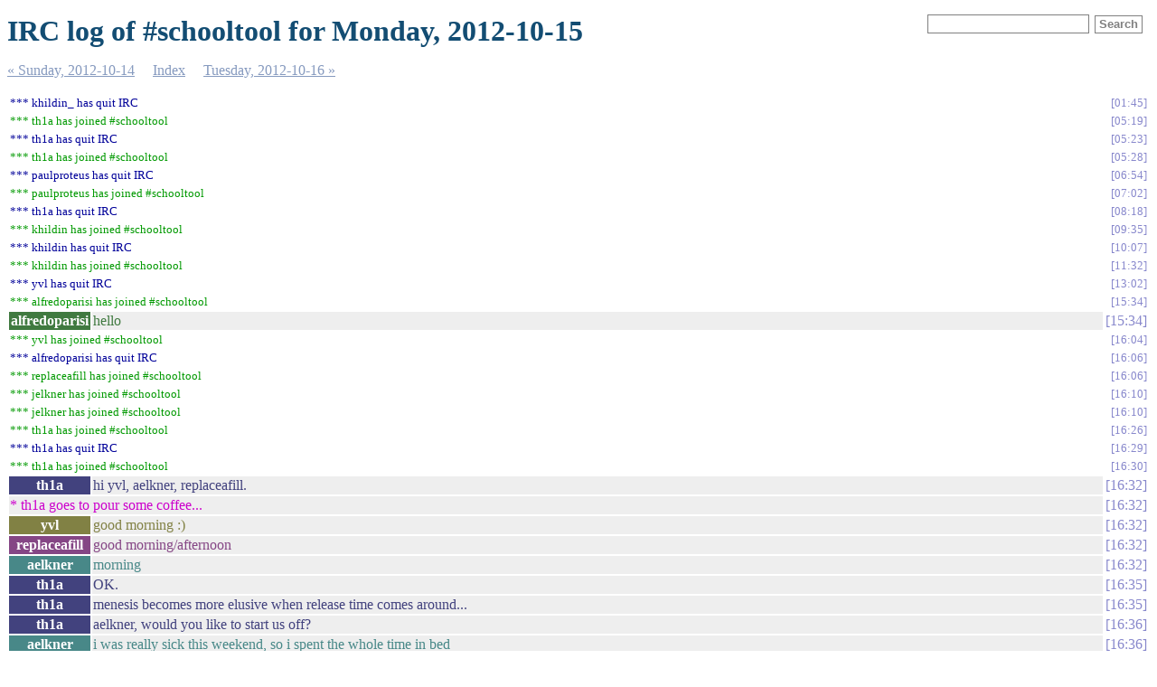

--- FILE ---
content_type: text/html
request_url: https://schooltool.pov.lt/irclogs/%23schooltool.2012-10-15.log.html
body_size: 8932
content:
<!DOCTYPE html PUBLIC "-//W3C//DTD XHTML 1.0 Strict//EN"
          "http://www.w3.org/TR/xhtml1/DTD/xhtml1-strict.dtd">
<html>
<head>
  <meta http-equiv="Content-Type" content="text/html; charset=UTF-8" />
  <meta name="viewport" content="width=device-width, initial-scale=1" />
  <title>IRC log of #schooltool for Monday, 2012-10-15</title>
  <link rel="stylesheet" href="irclog.css" />
  <meta name="generator" content="irclog2html.py 4.0.0 by Marius Gedminas" />
  <meta name="version" content="4.0.0 - 2024-10-17" />
</head>
<body>
<h1>IRC log of #schooltool for Monday, 2012-10-15</h1>

<div class="searchbox">
<form action="search" method="get">
<input type="text" name="q" id="searchtext" />
<input type="submit" value="Search" id="searchbutton" />
</form>
</div>

<div class="navigation"> <a href="%23schooltool.2012-10-14.log.html">&#171; Sunday, 2012-10-14</a> <a href="index.html">Index</a> <a href="%23schooltool.2012-10-16.log.html">Tuesday, 2012-10-16 &#187;</a> </div>
<table class="irclog">
<tr id="t2012-10-15T01:45:08"><td class="part" colspan="2">*** khildin_ has quit IRC</td><td><a href="#schooltool.2012-10-15.log.html#t2012-10-15T01:45:08" class="time">01:45</a></td></tr>
<tr id="t2012-10-15T05:19:18"><td class="join" colspan="2">*** th1a has joined #schooltool</td><td><a href="#schooltool.2012-10-15.log.html#t2012-10-15T05:19:18" class="time">05:19</a></td></tr>
<tr id="t2012-10-15T05:23:33"><td class="part" colspan="2">*** th1a has quit IRC</td><td><a href="#schooltool.2012-10-15.log.html#t2012-10-15T05:23:33" class="time">05:23</a></td></tr>
<tr id="t2012-10-15T05:28:03"><td class="join" colspan="2">*** th1a has joined #schooltool</td><td><a href="#schooltool.2012-10-15.log.html#t2012-10-15T05:28:03" class="time">05:28</a></td></tr>
<tr id="t2012-10-15T06:54:24"><td class="part" colspan="2">*** paulproteus has quit IRC</td><td><a href="#schooltool.2012-10-15.log.html#t2012-10-15T06:54:24" class="time">06:54</a></td></tr>
<tr id="t2012-10-15T07:02:20"><td class="join" colspan="2">*** paulproteus has joined #schooltool</td><td><a href="#schooltool.2012-10-15.log.html#t2012-10-15T07:02:20" class="time">07:02</a></td></tr>
<tr id="t2012-10-15T08:18:34"><td class="part" colspan="2">*** th1a has quit IRC</td><td><a href="#schooltool.2012-10-15.log.html#t2012-10-15T08:18:34" class="time">08:18</a></td></tr>
<tr id="t2012-10-15T09:35:20"><td class="join" colspan="2">*** khildin has joined #schooltool</td><td><a href="#schooltool.2012-10-15.log.html#t2012-10-15T09:35:20" class="time">09:35</a></td></tr>
<tr id="t2012-10-15T10:07:34"><td class="part" colspan="2">*** khildin has quit IRC</td><td><a href="#schooltool.2012-10-15.log.html#t2012-10-15T10:07:34" class="time">10:07</a></td></tr>
<tr id="t2012-10-15T11:32:29"><td class="join" colspan="2">*** khildin has joined #schooltool</td><td><a href="#schooltool.2012-10-15.log.html#t2012-10-15T11:32:29" class="time">11:32</a></td></tr>
<tr id="t2012-10-15T13:02:17"><td class="part" colspan="2">*** yvl has quit IRC</td><td><a href="#schooltool.2012-10-15.log.html#t2012-10-15T13:02:17" class="time">13:02</a></td></tr>
<tr id="t2012-10-15T15:34:34"><td class="join" colspan="2">*** alfredoparisi has joined #schooltool</td><td><a href="#schooltool.2012-10-15.log.html#t2012-10-15T15:34:34" class="time">15:34</a></td></tr>
<tr id="t2012-10-15T15:34:56"><th class="nick" style="background: #407a40">alfredoparisi</th><td class="text" style="color: #407a40">hello</td><td class="time"><a href="#schooltool.2012-10-15.log.html#t2012-10-15T15:34:56" class="time">15:34</a></td></tr>
<tr id="t2012-10-15T16:04:44"><td class="join" colspan="2">*** yvl has joined #schooltool</td><td><a href="#schooltool.2012-10-15.log.html#t2012-10-15T16:04:44" class="time">16:04</a></td></tr>
<tr id="t2012-10-15T16:06:00"><td class="part" colspan="2">*** alfredoparisi has quit IRC</td><td><a href="#schooltool.2012-10-15.log.html#t2012-10-15T16:06:00" class="time">16:06</a></td></tr>
<tr id="t2012-10-15T16:06:16"><td class="join" colspan="2">*** replaceafill has joined #schooltool</td><td><a href="#schooltool.2012-10-15.log.html#t2012-10-15T16:06:16" class="time">16:06</a></td></tr>
<tr id="t2012-10-15T16:10:54"><td class="join" colspan="2">*** jelkner has joined #schooltool</td><td><a href="#schooltool.2012-10-15.log.html#t2012-10-15T16:10:54" class="time">16:10</a></td></tr>
<tr id="t2012-10-15T16:10:54-2"><td class="join" colspan="2">*** jelkner has joined #schooltool</td><td><a href="#schooltool.2012-10-15.log.html#t2012-10-15T16:10:54-2" class="time">16:10</a></td></tr>
<tr id="t2012-10-15T16:26:39"><td class="join" colspan="2">*** th1a has joined #schooltool</td><td><a href="#schooltool.2012-10-15.log.html#t2012-10-15T16:26:39" class="time">16:26</a></td></tr>
<tr id="t2012-10-15T16:29:01"><td class="part" colspan="2">*** th1a has quit IRC</td><td><a href="#schooltool.2012-10-15.log.html#t2012-10-15T16:29:01" class="time">16:29</a></td></tr>
<tr id="t2012-10-15T16:30:13"><td class="join" colspan="2">*** th1a has joined #schooltool</td><td><a href="#schooltool.2012-10-15.log.html#t2012-10-15T16:30:13" class="time">16:30</a></td></tr>
<tr id="t2012-10-15T16:32:03"><th class="nick" style="background: #42427e">th1a</th><td class="text" style="color: #42427e">hi yvl, aelkner, replaceafill.</td><td class="time"><a href="#schooltool.2012-10-15.log.html#t2012-10-15T16:32:03" class="time">16:32</a></td></tr>
<tr id="t2012-10-15T16:32:10"><td class="action" colspan="2">* th1a goes to pour some coffee...</td><td><a href="#schooltool.2012-10-15.log.html#t2012-10-15T16:32:10" class="time">16:32</a></td></tr>
<tr id="t2012-10-15T16:32:16"><th class="nick" style="background: #818144">yvl</th><td class="text" style="color: #818144">good morning :)</td><td class="time"><a href="#schooltool.2012-10-15.log.html#t2012-10-15T16:32:16" class="time">16:32</a></td></tr>
<tr id="t2012-10-15T16:32:18"><th class="nick" style="background: #854685">replaceafill</th><td class="text" style="color: #854685">good morning/afternoon</td><td class="time"><a href="#schooltool.2012-10-15.log.html#t2012-10-15T16:32:18" class="time">16:32</a></td></tr>
<tr id="t2012-10-15T16:32:19"><th class="nick" style="background: #488888">aelkner</th><td class="text" style="color: #488888">morning</td><td class="time"><a href="#schooltool.2012-10-15.log.html#t2012-10-15T16:32:19" class="time">16:32</a></td></tr>
<tr id="t2012-10-15T16:35:29"><th class="nick" style="background: #42427e">th1a</th><td class="text" style="color: #42427e">OK.</td><td class="time"><a href="#schooltool.2012-10-15.log.html#t2012-10-15T16:35:29" class="time">16:35</a></td></tr>
<tr id="t2012-10-15T16:35:52"><th class="nick" style="background: #42427e">th1a</th><td class="text" style="color: #42427e">menesis becomes more elusive when release time comes around...</td><td class="time"><a href="#schooltool.2012-10-15.log.html#t2012-10-15T16:35:52" class="time">16:35</a></td></tr>
<tr id="t2012-10-15T16:36:06"><th class="nick" style="background: #42427e">th1a</th><td class="text" style="color: #42427e">aelkner, would you like to start us off?</td><td class="time"><a href="#schooltool.2012-10-15.log.html#t2012-10-15T16:36:06" class="time">16:36</a></td></tr>
<tr id="t2012-10-15T16:36:42"><th class="nick" style="background: #488888">aelkner</th><td class="text" style="color: #488888">i was really sick this weekend, so i spent the whole time in bed</td><td class="time"><a href="#schooltool.2012-10-15.log.html#t2012-10-15T16:36:42" class="time">16:36</a></td></tr>
<tr id="t2012-10-15T16:37:05"><th class="nick" style="background: #488888">aelkner</th><td class="text" style="color: #488888">so i didn't get started yet on the new Search view</td><td class="time"><a href="#schooltool.2012-10-15.log.html#t2012-10-15T16:37:05" class="time">16:37</a></td></tr>
<tr id="t2012-10-15T16:37:23"><th class="nick" style="background: #42427e">th1a</th><td class="text" style="color: #42427e">OK.</td><td class="time"><a href="#schooltool.2012-10-15.log.html#t2012-10-15T16:37:23" class="time">16:37</a></td></tr>
<tr id="t2012-10-15T16:37:31"><th class="nick" style="background: #488888">aelkner</th><td class="text" style="color: #488888">also, i wanted to respond to the notes from Glenda and Lee, but i wasn't sure about what to say there</td><td class="time"><a href="#schooltool.2012-10-15.log.html#t2012-10-15T16:37:31" class="time">16:37</a></td></tr>
<tr id="t2012-10-15T16:37:37"><th class="nick" style="background: #488888">aelkner</th><td class="text" style="color: #488888">we should discuss that now</td><td class="time"><a href="#schooltool.2012-10-15.log.html#t2012-10-15T16:37:37" class="time">16:37</a></td></tr>
<tr id="t2012-10-15T16:38:01"><th class="nick" style="background: #488888">aelkner</th><td class="text" style="color: #488888">i think we are in a sticky situation with their data now that makes me nervous</td><td class="time"><a href="#schooltool.2012-10-15.log.html#t2012-10-15T16:38:01" class="time">16:38</a></td></tr>
<tr id="t2012-10-15T16:38:22"><th class="nick" style="background: #42427e">th1a</th><td class="text" style="color: #42427e">I think this will require an ugly ongoing hack.</td><td class="time"><a href="#schooltool.2012-10-15.log.html#t2012-10-15T16:38:22" class="time">16:38</a></td></tr>
<tr id="t2012-10-15T16:38:40"><th class="nick" style="background: #42427e">th1a</th><td class="text" style="color: #42427e">Where our script maintains it own dictionary of labels.</td><td class="time"><a href="#schooltool.2012-10-15.log.html#t2012-10-15T16:38:40" class="time">16:38</a></td></tr>
<tr id="t2012-10-15T16:38:41"><th class="nick" style="background: #488888">aelkner</th><td class="text" style="color: #488888">if they run getverso.py now that it sorts the skills the same as in their api</td><td class="time"><a href="#schooltool.2012-10-15.log.html#t2012-10-15T16:38:41" class="time">16:38</a></td></tr>
<tr id="t2012-10-15T16:38:56"><th class="nick" style="background: #488888">aelkner</th><td class="text" style="color: #488888">yes, i think you're on the right track</td><td class="time"><a href="#schooltool.2012-10-15.log.html#t2012-10-15T16:38:56" class="time">16:38</a></td></tr>
<tr id="t2012-10-15T16:39:23"><th class="nick" style="background: #488888">aelkner</th><td class="text" style="color: #488888">we need the script to require the current version of the xls file</td><td class="time"><a href="#schooltool.2012-10-15.log.html#t2012-10-15T16:39:23" class="time">16:39</a></td></tr>
<tr id="t2012-10-15T16:39:34"><th class="nick" style="background: #488888">aelkner</th><td class="text" style="color: #488888">and then take the whole new set of data form the server</td><td class="time"><a href="#schooltool.2012-10-15.log.html#t2012-10-15T16:39:34" class="time">16:39</a></td></tr>
<tr id="t2012-10-15T16:40:12"><th class="nick" style="background: #488888">aelkner</th><td class="text" style="color: #488888">and basically create a new version of the xls file as output</td><td class="time"><a href="#schooltool.2012-10-15.log.html#t2012-10-15T16:40:12" class="time">16:40</a></td></tr>
<tr id="t2012-10-15T16:40:55"><th class="nick" style="background: #488888">aelkner</th><td class="text" style="color: #488888">the script needs to use the old version of the xls file to line up</td><td class="time"><a href="#schooltool.2012-10-15.log.html#t2012-10-15T16:40:55" class="time">16:40</a></td></tr>
<tr id="t2012-10-15T16:41:03"><th class="nick" style="background: #42427e">th1a</th><td class="text" style="color: #42427e">Yeah... I guess we have to do what you said originally and take the old XLS as import.</td><td class="time"><a href="#schooltool.2012-10-15.log.html#t2012-10-15T16:41:03" class="time">16:41</a></td></tr>
<tr id="t2012-10-15T16:41:39"><th class="nick" style="background: #488888">aelkner</th><td class="text" style="color: #488888">you mean input, not import, right? :)</td><td class="time"><a href="#schooltool.2012-10-15.log.html#t2012-10-15T16:41:39" class="time">16:41</a></td></tr>
<tr id="t2012-10-15T16:42:47"><th class="nick" style="background: #42427e">th1a</th><td class="text" style="color: #42427e">Yes.</td><td class="time"><a href="#schooltool.2012-10-15.log.html#t2012-10-15T16:42:47" class="time">16:42</a></td></tr>
<tr id="t2012-10-15T16:43:19"><th class="nick" style="background: #488888">aelkner</th><td class="text" style="color: #488888">yes, i think instead of having the special patch method i have there</td><td class="time"><a href="#schooltool.2012-10-15.log.html#t2012-10-15T16:43:19" class="time">16:43</a></td></tr>
<tr id="t2012-10-15T16:43:51"><th class="nick" style="background: #488888">aelkner</th><td class="text" style="color: #488888">it needs to always require verso_skills.xls to exist and just create new_version_skills.xls with the updated data</td><td class="time"><a href="#schooltool.2012-10-15.log.html#t2012-10-15T16:43:51" class="time">16:43</a></td></tr>
<tr id="t2012-10-15T16:44:53"><th class="nick" style="background: #42427e">th1a</th><td class="text" style="color: #42427e">OK, so put that in your queue.</td><td class="time"><a href="#schooltool.2012-10-15.log.html#t2012-10-15T16:44:53" class="time">16:44</a></td></tr>
<tr id="t2012-10-15T16:45:10"><th class="nick" style="background: #488888">aelkner</th><td class="text" style="color: #488888">i could work on that today, could you respond to the email thread with our plan</td><td class="time"><a href="#schooltool.2012-10-15.log.html#t2012-10-15T16:45:10" class="time">16:45</a></td></tr>
<tr id="t2012-10-15T16:45:27"><th class="nick" style="background: #488888">aelkner</th><td class="text" style="color: #488888">or do you need me to explain it</td><td class="time"><a href="#schooltool.2012-10-15.log.html#t2012-10-15T16:45:27" class="time">16:45</a></td></tr>
<tr id="t2012-10-15T16:45:37"><th class="nick" style="background: #42427e">th1a</th><td class="text" style="color: #42427e">Yeah, I can.&nbsp;&nbsp;Probably just do that first.</td><td class="time"><a href="#schooltool.2012-10-15.log.html#t2012-10-15T16:45:37" class="time">16:45</a></td></tr>
<tr id="t2012-10-15T16:46:10"><th class="nick" style="background: #488888">aelkner</th><td class="text" style="color: #488888">ok, i'll let you respond first, then i'll code the update and email them the new getverso.py</td><td class="time"><a href="#schooltool.2012-10-15.log.html#t2012-10-15T16:46:10" class="time">16:46</a></td></tr>
<tr id="t2012-10-15T16:46:26"><th class="nick" style="background: #488888">aelkner</th><td class="text" style="color: #488888">and instruct them at that point how to use it</td><td class="time"><a href="#schooltool.2012-10-15.log.html#t2012-10-15T16:46:26" class="time">16:46</a></td></tr>
<tr id="t2012-10-15T16:46:43"><th class="nick" style="background: #488888">aelkner</th><td class="text" style="color: #488888">sound like a plan?</td><td class="time"><a href="#schooltool.2012-10-15.log.html#t2012-10-15T16:46:43" class="time">16:46</a></td></tr>
<tr id="t2012-10-15T16:46:56"><th class="nick" style="background: #42427e">th1a</th><td class="text" style="color: #42427e">OK.</td><td class="time"><a href="#schooltool.2012-10-15.log.html#t2012-10-15T16:46:56" class="time">16:46</a></td></tr>
<tr id="t2012-10-15T16:47:32"><th class="nick" style="background: #488888">aelkner</th><td class="text" style="color: #488888">then i'll move onto the Search view</td><td class="time"><a href="#schooltool.2012-10-15.log.html#t2012-10-15T16:47:32" class="time">16:47</a></td></tr>
<tr id="t2012-10-15T16:47:35"><th class="nick" style="background: #488888">aelkner</th><td class="text" style="color: #488888">that's it for me</td><td class="time"><a href="#schooltool.2012-10-15.log.html#t2012-10-15T16:47:35" class="time">16:47</a></td></tr>
<tr id="t2012-10-15T16:47:45"><th class="nick" style="background: #42427e">th1a</th><td class="text" style="color: #42427e">OK.&nbsp;&nbsp;Thanks aelkner.</td><td class="time"><a href="#schooltool.2012-10-15.log.html#t2012-10-15T16:47:45" class="time">16:47</a></td></tr>
<tr id="t2012-10-15T16:47:48"><th class="nick" style="background: #42427e">th1a</th><td class="text" style="color: #42427e">yvl?</td><td class="time"><a href="#schooltool.2012-10-15.log.html#t2012-10-15T16:47:48" class="time">16:47</a></td></tr>
<tr id="t2012-10-15T16:48:19"><th class="nick" style="background: #818144">yvl</th><td class="text" style="color: #818144">I added the missing events so that new sections had their skills populated</td><td class="time"><a href="#schooltool.2012-10-15.log.html#t2012-10-15T16:48:19" class="time">16:48</a></td></tr>
<tr id="t2012-10-15T16:48:59"><th class="nick" style="background: #818144">yvl</th><td class="text" style="color: #818144">and coded the additional view to assign schedules for multiple linked section terms</td><td class="time"><a href="#schooltool.2012-10-15.log.html#t2012-10-15T16:48:59" class="time">16:48</a></td></tr>
<tr id="t2012-10-15T16:49:26"><th class="nick" style="background: #818144">yvl</th><td class="text" style="color: #818144">I did not commit/merge those (yet), as I'd like to double check first</td><td class="time"><a href="#schooltool.2012-10-15.log.html#t2012-10-15T16:49:26" class="time">16:49</a></td></tr>
<tr id="t2012-10-15T16:49:59"><th class="nick" style="background: #42427e">th1a</th><td class="text" style="color: #42427e">Yes, can I see them?</td><td class="time"><a href="#schooltool.2012-10-15.log.html#t2012-10-15T16:49:59" class="time">16:49</a></td></tr>
<tr id="t2012-10-15T16:50:29"><th class="nick" style="background: #818144">yvl</th><td class="text" style="color: #818144">umm</td><td class="time"><a href="#schooltool.2012-10-15.log.html#t2012-10-15T16:50:29" class="time">16:50</a></td></tr>
<tr id="t2012-10-15T16:50:38"><th class="nick" style="background: #818144">yvl</th><td class="text" style="color: #818144">ok, I'll commit those today</td><td class="time"><a href="#schooltool.2012-10-15.log.html#t2012-10-15T16:50:38" class="time">16:50</a></td></tr>
<tr id="t2012-10-15T16:51:51"><th class="nick" style="background: #42427e">th1a</th><td class="text" style="color: #42427e">That's neither necessary nor sufficient for me to SEE the changes.</td><td class="time"><a href="#schooltool.2012-10-15.log.html#t2012-10-15T16:51:51" class="time">16:51</a></td></tr>
<tr id="t2012-10-15T16:52:09"><th class="nick" style="background: #818144">yvl</th><td class="text" style="color: #818144">then no, you cannot see them at the moment</td><td class="time"><a href="#schooltool.2012-10-15.log.html#t2012-10-15T16:52:09" class="time">16:52</a></td></tr>
<tr id="t2012-10-15T16:52:14"><th class="nick" style="background: #818144">yvl</th><td class="text" style="color: #818144">apologies</td><td class="time"><a href="#schooltool.2012-10-15.log.html#t2012-10-15T16:52:14" class="time">16:52</a></td></tr>
<tr id="t2012-10-15T16:52:27"><th class="nick" style="background: #42427e">th1a</th><td class="text" style="color: #42427e">Perhaps you could just send me some screenshots.</td><td class="time"><a href="#schooltool.2012-10-15.log.html#t2012-10-15T16:52:27" class="time">16:52</a></td></tr>
<tr id="t2012-10-15T16:52:32"><th class="nick" style="background: #818144">yvl</th><td class="text" style="color: #818144">doh!</td><td class="time"><a href="#schooltool.2012-10-15.log.html#t2012-10-15T16:52:32" class="time">16:52</a></td></tr>
<tr id="t2012-10-15T16:52:34"><th class="nick" style="background: #42427e">th1a</th><td class="text" style="color: #42427e">Or do you have some specific question?</td><td class="time"><a href="#schooltool.2012-10-15.log.html#t2012-10-15T16:52:34" class="time">16:52</a></td></tr>
<tr id="t2012-10-15T16:52:34-2"><th class="nick" style="background: #818144">yvl</th><td class="text" style="color: #818144">yes :D</td><td class="time"><a href="#schooltool.2012-10-15.log.html#t2012-10-15T16:52:34-2" class="time">16:52</a></td></tr>
<tr id="t2012-10-15T16:53:00"><th class="nick" style="background: #818144">yvl</th><td class="text" style="color: #818144">I will send a screenshot now</td><td class="time"><a href="#schooltool.2012-10-15.log.html#t2012-10-15T16:53:00" class="time">16:53</a></td></tr>
<tr id="t2012-10-15T16:53:42"><th class="nick" style="background: #818144">yvl</th><td class="text" style="color: #818144">other than that, my report is done</td><td class="time"><a href="#schooltool.2012-10-15.log.html#t2012-10-15T16:53:42" class="time">16:53</a></td></tr>
<tr id="t2012-10-15T16:54:24"><th class="nick" style="background: #818144">yvl</th><td class="text" style="color: #818144">hmm</td><td class="time"><a href="#schooltool.2012-10-15.log.html#t2012-10-15T16:54:24" class="time">16:54</a></td></tr>
<tr id="t2012-10-15T16:54:25"><th class="nick" style="background: #818144">yvl</th><td class="text" style="color: #818144">ok</td><td class="time"><a href="#schooltool.2012-10-15.log.html#t2012-10-15T16:54:25" class="time">16:54</a></td></tr>
<tr id="t2012-10-15T16:54:29"><th class="nick" style="background: #42427e">th1a</th><td class="text" style="color: #42427e">What's next?</td><td class="time"><a href="#schooltool.2012-10-15.log.html#t2012-10-15T16:54:29" class="time">16:54</a></td></tr>
<tr id="t2012-10-15T16:54:47"><th class="nick" style="background: #818144">yvl</th><td class="text" style="color: #818144">the small logo bug</td><td class="time"><a href="#schooltool.2012-10-15.log.html#t2012-10-15T16:54:47" class="time">16:54</a></td></tr>
<tr id="t2012-10-15T16:55:04"><th class="nick" style="background: #818144">yvl</th><td class="text" style="color: #818144">the thumbnails - and we'll need those soonish I guess</td><td class="time"><a href="#schooltool.2012-10-15.log.html#t2012-10-15T16:55:04" class="time">16:55</a></td></tr>
<tr id="t2012-10-15T16:55:42"><th class="nick" style="background: #818144">yvl</th><td class="text" style="color: #818144">then I can work on</td><td class="time"><a href="#schooltool.2012-10-15.log.html#t2012-10-15T16:55:42" class="time">16:55</a></td></tr>
<tr id="t2012-10-15T16:55:49"><th class="nick" style="background: #818144">yvl</th><td class="text" style="color: #818144">either some medium bugs</td><td class="time"><a href="#schooltool.2012-10-15.log.html#t2012-10-15T16:55:49" class="time">16:55</a></td></tr>
<tr id="t2012-10-15T16:56:03"><th class="nick" style="background: #818144">yvl</th><td class="text" style="color: #818144">or dust off the celery branch</td><td class="time"><a href="#schooltool.2012-10-15.log.html#t2012-10-15T16:56:03" class="time">16:56</a></td></tr>
<tr id="t2012-10-15T16:56:10"><th class="nick" style="background: #42427e">th1a</th><td class="text" style="color: #42427e">Look through everyone's critical/high and pick one.</td><td class="time"><a href="#schooltool.2012-10-15.log.html#t2012-10-15T16:56:10" class="time">16:56</a></td></tr>
<tr id="t2012-10-15T16:56:17"><th class="nick" style="background: #818144">yvl</th><td class="text" style="color: #818144">ok</td><td class="time"><a href="#schooltool.2012-10-15.log.html#t2012-10-15T16:56:17" class="time">16:56</a></td></tr>
<tr id="t2012-10-15T16:56:31"><th class="nick" style="background: #818144">yvl</th><td class="text" style="color: #818144">bugfixing mode until Wed meeting</td><td class="time"><a href="#schooltool.2012-10-15.log.html#t2012-10-15T16:56:31" class="time">16:56</a></td></tr>
<tr id="t2012-10-15T16:56:52"><th class="nick" style="background: #42427e">th1a</th><td class="text" style="color: #42427e">Or perhaps replaceafill can tell you where to start looking at the new printed report stylesheet thingy which we'll be dusting off.</td><td class="time"><a href="#schooltool.2012-10-15.log.html#t2012-10-15T16:56:52" class="time">16:56</a></td></tr>
<tr id="t2012-10-15T16:57:15"><td class="action" colspan="2">* replaceafill looks for that branch</td><td><a href="#schooltool.2012-10-15.log.html#t2012-10-15T16:57:15" class="time">16:57</a></td></tr>
<tr id="t2012-10-15T16:57:56"><th class="nick" style="background: #42427e">th1a</th><td class="text" style="color: #42427e">Oh, yes, better find that!</td><td class="time"><a href="#schooltool.2012-10-15.log.html#t2012-10-15T16:57:56" class="time">16:57</a></td></tr>
<tr id="t2012-10-15T16:58:02"><th class="nick" style="background: #854685">replaceafill</th><td class="text" style="color: #854685">:D</td><td class="time"><a href="#schooltool.2012-10-15.log.html#t2012-10-15T16:58:02" class="time">16:58</a></td></tr>
<tr id="t2012-10-15T16:59:51"><th class="nick" style="background: #854685">replaceafill</th><td class="text" style="color: #854685">oh no, i deleted that branch!</td><td class="time"><a href="#schooltool.2012-10-15.log.html#t2012-10-15T16:59:51" class="time">16:59</a></td></tr>
<tr id="t2012-10-15T16:59:54"><th class="nick" style="background: #854685">replaceafill</th><td class="text" style="color: #854685">(joke) :D</td><td class="time"><a href="#schooltool.2012-10-15.log.html#t2012-10-15T16:59:54" class="time">16:59</a></td></tr>
<tr id="t2012-10-15T16:59:55"><th class="nick" style="background: #854685">replaceafill</th><td class="text" style="color: #854685"><a href="https://code.launchpad.net/~replaceafill/schooltool/flourish" rel="nofollow">https://code.launchpad.net/~replaceafill/schooltool/flourish</a></td><td class="time"><a href="#schooltool.2012-10-15.log.html#t2012-10-15T16:59:55" class="time">16:59</a></td></tr>
<tr id="t2012-10-15T17:00:12"><th class="nick" style="background: #854685">replaceafill</th><td class="text" style="color: #854685">yvl, that's my sucky atttempt at new styles</td><td class="time"><a href="#schooltool.2012-10-15.log.html#t2012-10-15T17:00:12" class="time">17:00</a></td></tr>
<tr id="t2012-10-15T17:00:21"><th class="nick" style="background: #854685">replaceafill</th><td class="text" style="color: #854685">+ a sample report</td><td class="time"><a href="#schooltool.2012-10-15.log.html#t2012-10-15T17:00:21" class="time">17:00</a></td></tr>
<tr id="t2012-10-15T17:01:05"><th class="nick" style="background: #818144">yvl</th><td class="text" style="color: #818144">don't joke like that replaceafill</td><td class="time"><a href="#schooltool.2012-10-15.log.html#t2012-10-15T17:01:05" class="time">17:01</a></td></tr>
<tr id="t2012-10-15T17:01:12"><th class="nick" style="background: #854685">replaceafill</th><td class="text" style="color: #854685">sorry :(</td><td class="time"><a href="#schooltool.2012-10-15.log.html#t2012-10-15T17:01:12" class="time">17:01</a></td></tr>
<tr id="t2012-10-15T17:01:18"><th class="nick" style="background: #818144">yvl</th><td class="text" style="color: #818144">I did manage to delete a branch in the past :|</td><td class="time"><a href="#schooltool.2012-10-15.log.html#t2012-10-15T17:01:18" class="time">17:01</a></td></tr>
<tr id="t2012-10-15T17:01:23"><th class="nick" style="background: #854685">replaceafill</th><td class="text" style="color: #854685">me too :(</td><td class="time"><a href="#schooltool.2012-10-15.log.html#t2012-10-15T17:01:23" class="time">17:01</a></td></tr>
<tr id="t2012-10-15T17:01:34"><th class="nick" style="background: #42427e">th1a</th><td class="text" style="color: #42427e">OK, so basically that'll be the basis of what we start hopefully later this week.</td><td class="time"><a href="#schooltool.2012-10-15.log.html#t2012-10-15T17:01:34" class="time">17:01</a></td></tr>
<tr id="t2012-10-15T17:01:47"><th class="nick" style="background: #42427e">th1a</th><td class="text" style="color: #42427e">So feel free to start looking ahead a bit.</td><td class="time"><a href="#schooltool.2012-10-15.log.html#t2012-10-15T17:01:47" class="time">17:01</a></td></tr>
<tr id="t2012-10-15T17:01:56"><th class="nick" style="background: #818144">yvl</th><td class="text" style="color: #818144">kk</td><td class="time"><a href="#schooltool.2012-10-15.log.html#t2012-10-15T17:01:56" class="time">17:01</a></td></tr>
<tr id="t2012-10-15T17:02:10"><th class="nick" style="background: #854685">replaceafill</th><td class="text" style="color: #854685">yvl, at least it should give you the right visual layout i think</td><td class="time"><a href="#schooltool.2012-10-15.log.html#t2012-10-15T17:02:10" class="time">17:02</a></td></tr>
<tr id="t2012-10-15T17:02:30"><th class="nick" style="background: #854685">replaceafill</th><td class="text" style="color: #854685">as schwa designed it</td><td class="time"><a href="#schooltool.2012-10-15.log.html#t2012-10-15T17:02:30" class="time">17:02</a></td></tr>
<tr id="t2012-10-15T17:03:08"><th class="nick" style="background: #818144">yvl</th><td class="text" style="color: #818144">cool</td><td class="time"><a href="#schooltool.2012-10-15.log.html#t2012-10-15T17:03:08" class="time">17:03</a></td></tr>
<tr id="t2012-10-15T17:03:24"><th class="nick" style="background: #42427e">th1a</th><td class="text" style="color: #42427e">I'll resend that guide to make sure you all have it.</td><td class="time"><a href="#schooltool.2012-10-15.log.html#t2012-10-15T17:03:24" class="time">17:03</a></td></tr>
<tr id="t2012-10-15T17:03:32"><th class="nick" style="background: #818144">yvl</th><td class="text" style="color: #818144">thanks, th1a</td><td class="time"><a href="#schooltool.2012-10-15.log.html#t2012-10-15T17:03:32" class="time">17:03</a></td></tr>
<tr id="t2012-10-15T17:03:49"><th class="nick" style="background: #854685">replaceafill</th><td class="text" style="color: #854685">yvl, if you have free time ;)</td><td class="time"><a href="#schooltool.2012-10-15.log.html#t2012-10-15T17:03:49" class="time">17:03</a></td></tr>
<tr id="t2012-10-15T17:03:50"><th class="nick" style="background: #854685">replaceafill</th><td class="text" style="color: #854685"><a href="https://bugs.launchpad.net/schooltool/+bug/893186" rel="nofollow">https://bugs.launchpad.net/schooltool/+bug/893186</a></td><td class="time"><a href="#schooltool.2012-10-15.log.html#t2012-10-15T17:03:50" class="time">17:03</a></td></tr>
<tr id="t2012-10-15T17:03:55"><th class="nick" style="background: #854685">replaceafill</th><td class="text" style="color: #854685">Comment #1</td><td class="time"><a href="#schooltool.2012-10-15.log.html#t2012-10-15T17:03:55" class="time">17:03</a></td></tr>
<tr id="t2012-10-15T17:04:25"><th class="nick" style="background: #818144">yvl</th><td class="text" style="color: #818144">now that... I do not know</td><td class="time"><a href="#schooltool.2012-10-15.log.html#t2012-10-15T17:04:25" class="time">17:04</a></td></tr>
<tr id="t2012-10-15T17:04:30"><th class="nick" style="background: #818144">yvl</th><td class="text" style="color: #818144">I'll look into it</td><td class="time"><a href="#schooltool.2012-10-15.log.html#t2012-10-15T17:04:30" class="time">17:04</a></td></tr>
<tr id="t2012-10-15T17:04:33"><th class="nick" style="background: #854685">replaceafill</th><td class="text" style="color: #854685">thanks</td><td class="time"><a href="#schooltool.2012-10-15.log.html#t2012-10-15T17:04:33" class="time">17:04</a></td></tr>
<tr id="t2012-10-15T17:06:03"><th class="nick" style="background: #42427e">th1a</th><td class="text" style="color: #42427e">Plenty to keep you busy yvl.&nbsp;&nbsp;;-)</td><td class="time"><a href="#schooltool.2012-10-15.log.html#t2012-10-15T17:06:03" class="time">17:06</a></td></tr>
<tr id="t2012-10-15T17:06:05"><th class="nick" style="background: #42427e">th1a</th><td class="text" style="color: #42427e">Thanks!</td><td class="time"><a href="#schooltool.2012-10-15.log.html#t2012-10-15T17:06:05" class="time">17:06</a></td></tr>
<tr id="t2012-10-15T17:06:11"><th class="nick" style="background: #818144">yvl</th><td class="text" style="color: #818144">:)</td><td class="time"><a href="#schooltool.2012-10-15.log.html#t2012-10-15T17:06:11" class="time">17:06</a></td></tr>
<tr id="t2012-10-15T17:06:14"><th class="nick" style="background: #42427e">th1a</th><td class="text" style="color: #42427e">OK, replaceafill?</td><td class="time"><a href="#schooltool.2012-10-15.log.html#t2012-10-15T17:06:14" class="time">17:06</a></td></tr>
<tr id="t2012-10-15T17:06:18"><th class="nick" style="background: #854685">replaceafill</th><td class="text" style="color: #854685">ok</td><td class="time"><a href="#schooltool.2012-10-15.log.html#t2012-10-15T17:06:18" class="time">17:06</a></td></tr>
<tr id="t2012-10-15T17:06:58"><th class="nick" style="background: #854685">replaceafill</th><td class="text" style="color: #854685">1. i fixed a broken section locations stest</td><td class="time"><a href="#schooltool.2012-10-15.log.html#t2012-10-15T17:06:58" class="time">17:06</a></td></tr>
<tr id="t2012-10-15T17:07:17"><th class="nick" style="background: #854685">replaceafill</th><td class="text" style="color: #854685">it was broken by a small style change menesis did</td><td class="time"><a href="#schooltool.2012-10-15.log.html#t2012-10-15T17:07:17" class="time">17:07</a></td></tr>
<tr id="t2012-10-15T17:07:22"><th class="nick" style="background: #854685">replaceafill</th><td class="text" style="color: #854685">not a big deal</td><td class="time"><a href="#schooltool.2012-10-15.log.html#t2012-10-15T17:07:22" class="time">17:07</a></td></tr>
<tr id="t2012-10-15T17:07:30"><th class="nick" style="background: #854685">replaceafill</th><td class="text" style="color: #854685">2. i fixed a bug reported by dwelsh</td><td class="time"><a href="#schooltool.2012-10-15.log.html#t2012-10-15T17:07:30" class="time">17:07</a></td></tr>
<tr id="t2012-10-15T17:07:55"><th class="nick" style="background: #854685">replaceafill</th><td class="text" style="color: #854685">where if you created a multi-term section, only the last one got the initial section assigned</td><td class="time"><a href="#schooltool.2012-10-15.log.html#t2012-10-15T17:07:55" class="time">17:07</a></td></tr>
<tr id="t2012-10-15T17:08:19"><th class="nick" style="background: #854685">replaceafill</th><td class="text" style="color: #854685">3. i added the chart version of the skills completion report</td><td class="time"><a href="#schooltool.2012-10-15.log.html#t2012-10-15T17:08:19" class="time">17:08</a></td></tr>
<tr id="t2012-10-15T17:08:44"><th class="nick" style="background: #854685">replaceafill</th><td class="text" style="color: #854685">th1a, when i was writing the multi-term test i got a question</td><td class="time"><a href="#schooltool.2012-10-15.log.html#t2012-10-15T17:08:44" class="time">17:08</a></td></tr>
<tr id="t2012-10-15T17:09:09"><th class="nick" style="background: #854685">replaceafill</th><td class="text" style="color: #854685">remember we said, that if there were previous scores (in previous sections)</td><td class="time"><a href="#schooltool.2012-10-15.log.html#t2012-10-15T17:09:09" class="time">17:09</a></td></tr>
<tr id="t2012-10-15T17:09:25"><th class="nick" style="background: #854685">replaceafill</th><td class="text" style="color: #854685">they should be taken into account in the &quot;current&quot; section</td><td class="time"><a href="#schooltool.2012-10-15.log.html#t2012-10-15T17:09:25" class="time">17:09</a></td></tr>
<tr id="t2012-10-15T17:09:38"><th class="nick" style="background: #854685">replaceafill</th><td class="text" style="color: #854685">so, let's say we have four terms (quaters)</td><td class="time"><a href="#schooltool.2012-10-15.log.html#t2012-10-15T17:09:38" class="time">17:09</a></td></tr>
<tr id="t2012-10-15T17:09:43"><th class="nick" style="background: #854685">replaceafill</th><td class="text" style="color: #854685">i'm in quater 2</td><td class="time"><a href="#schooltool.2012-10-15.log.html#t2012-10-15T17:09:43" class="time">17:09</a></td></tr>
<tr id="t2012-10-15T17:09:53"><th class="nick" style="background: #854685">replaceafill</th><td class="text" style="color: #854685">there are already scores for quater 1</td><td class="time"><a href="#schooltool.2012-10-15.log.html#t2012-10-15T17:09:53" class="time">17:09</a></td></tr>
<tr id="t2012-10-15T17:10:09"><th class="nick" style="background: #854685">replaceafill</th><td class="text" style="color: #854685">but not all of the students have scores in quater 2</td><td class="time"><a href="#schooltool.2012-10-15.log.html#t2012-10-15T17:10:09" class="time">17:10</a></td></tr>
<tr id="t2012-10-15T17:10:19"><th class="nick" style="background: #854685">replaceafill</th><td class="text" style="color: #854685">are we going to do it like:</td><td class="time"><a href="#schooltool.2012-10-15.log.html#t2012-10-15T17:10:19" class="time">17:10</a></td></tr>
<tr id="t2012-10-15T17:10:31"><th class="nick" style="background: #854685">replaceafill</th><td class="text" style="color: #854685">if this student has scores for this term, show those</td><td class="time"><a href="#schooltool.2012-10-15.log.html#t2012-10-15T17:10:31" class="time">17:10</a></td></tr>
<tr id="t2012-10-15T17:10:37"><th class="nick" style="background: #854685">replaceafill</th><td class="text" style="color: #854685">if not, shows previous section scores?</td><td class="time"><a href="#schooltool.2012-10-15.log.html#t2012-10-15T17:10:37" class="time">17:10</a></td></tr>
<tr id="t2012-10-15T17:10:42"><th class="nick" style="background: #854685">replaceafill</th><td class="text" style="color: #854685">something like that?</td><td class="time"><a href="#schooltool.2012-10-15.log.html#t2012-10-15T17:10:42" class="time">17:10</a></td></tr>
<tr id="t2012-10-15T17:11:19"><th class="nick" style="background: #42427e">th1a</th><td class="text" style="color: #42427e">Show the most recent in the grid.</td><td class="time"><a href="#schooltool.2012-10-15.log.html#t2012-10-15T17:11:19" class="time">17:11</a></td></tr>
<tr id="t2012-10-15T17:11:59"><th class="nick" style="background: #42427e">th1a</th><td class="text" style="color: #42427e">That's something that we may end up making a setting.</td><td class="time"><a href="#schooltool.2012-10-15.log.html#t2012-10-15T17:11:59" class="time">17:11</a></td></tr>
<tr id="t2012-10-15T17:12:14"><th class="nick" style="background: #42427e">th1a</th><td class="text" style="color: #42427e">CanDo users would definitely want to see the grades from earlier terms in their gradebook.</td><td class="time"><a href="#schooltool.2012-10-15.log.html#t2012-10-15T17:12:14" class="time">17:12</a></td></tr>
<tr id="t2012-10-15T17:12:20"><th class="nick" style="background: #42427e">th1a</th><td class="text" style="color: #42427e">In some cases you might not.</td><td class="time"><a href="#schooltool.2012-10-15.log.html#t2012-10-15T17:12:20" class="time">17:12</a></td></tr>
<tr id="t2012-10-15T17:12:36"><th class="nick" style="background: #854685">replaceafill</th><td class="text" style="color: #854685">hhmm you're talking gradebook there, right?</td><td class="time"><a href="#schooltool.2012-10-15.log.html#t2012-10-15T17:12:36" class="time">17:12</a></td></tr>
<tr id="t2012-10-15T17:12:41"><th class="nick" style="background: #42427e">th1a</th><td class="text" style="color: #42427e">Yes.</td><td class="time"><a href="#schooltool.2012-10-15.log.html#t2012-10-15T17:12:41" class="time">17:12</a></td></tr>
<tr id="t2012-10-15T17:13:08"><th class="nick" style="background: #854685">replaceafill</th><td class="text" style="color: #854685">i was thinking Section Summary/Skills completion reports</td><td class="time"><a href="#schooltool.2012-10-15.log.html#t2012-10-15T17:13:08" class="time">17:13</a></td></tr>
<tr id="t2012-10-15T17:13:16"><th class="nick" style="background: #854685">replaceafill</th><td class="text" style="color: #854685">but maybe they should all work the same</td><td class="time"><a href="#schooltool.2012-10-15.log.html#t2012-10-15T17:13:16" class="time">17:13</a></td></tr>
<tr id="t2012-10-15T17:13:24"><th class="nick" style="background: #42427e">th1a</th><td class="text" style="color: #42427e">Yes...</td><td class="time"><a href="#schooltool.2012-10-15.log.html#t2012-10-15T17:13:24" class="time">17:13</a></td></tr>
<tr id="t2012-10-15T17:13:29"><th class="nick" style="background: #854685">replaceafill</th><td class="text" style="color: #854685">since they're based in the gradebook :)</td><td class="time"><a href="#schooltool.2012-10-15.log.html#t2012-10-15T17:13:29" class="time">17:13</a></td></tr>
<tr id="t2012-10-15T17:13:43"><th class="nick" style="background: #42427e">th1a</th><td class="text" style="color: #42427e">We don't want to show just second quarter scores.</td><td class="time"><a href="#schooltool.2012-10-15.log.html#t2012-10-15T17:13:43" class="time">17:13</a></td></tr>
<tr id="t2012-10-15T17:14:34"><th class="nick" style="background: #854685">replaceafill</th><td class="text" style="color: #854685">i think that will require a big change to the gradebook...</td><td class="time"><a href="#schooltool.2012-10-15.log.html#t2012-10-15T17:14:34" class="time">17:14</a></td></tr>
<tr id="t2012-10-15T17:14:55"><th class="nick" style="background: #854685">replaceafill</th><td class="text" style="color: #854685">well, maybe not big, considerable</td><td class="time"><a href="#schooltool.2012-10-15.log.html#t2012-10-15T17:14:55" class="time">17:14</a></td></tr>
<tr id="t2012-10-15T17:14:59"><th class="nick" style="background: #854685">replaceafill</th><td class="text" style="color: #854685">i don't know that right word :(</td><td class="time"><a href="#schooltool.2012-10-15.log.html#t2012-10-15T17:14:59" class="time">17:14</a></td></tr>
<tr id="t2012-10-15T17:15:02"><th class="nick" style="background: #854685">replaceafill</th><td class="text" style="color: #854685">important</td><td class="time"><a href="#schooltool.2012-10-15.log.html#t2012-10-15T17:15:02" class="time">17:15</a></td></tr>
<tr id="t2012-10-15T17:15:30"><th class="nick" style="background: #42427e">th1a</th><td class="text" style="color: #42427e">Yes... this change has turned out to be more far reaching than we realized.</td><td class="time"><a href="#schooltool.2012-10-15.log.html#t2012-10-15T17:15:30" class="time">17:15</a></td></tr>
<tr id="t2012-10-15T17:15:31"><td class="action" colspan="2">* replaceafill is scared by that change</td><td><a href="#schooltool.2012-10-15.log.html#t2012-10-15T17:15:31" class="time">17:15</a></td></tr>
<tr id="t2012-10-15T17:15:37"><th class="nick" style="background: #854685">replaceafill</th><td class="text" style="color: #854685">i agree</td><td class="time"><a href="#schooltool.2012-10-15.log.html#t2012-10-15T17:15:37" class="time">17:15</a></td></tr>
<tr id="t2012-10-15T17:16:03"><th class="nick" style="background: #854685">replaceafill</th><td class="text" style="color: #854685">well, projects update to skills gradebook sounded like that at the beginning to be honest</td><td class="time"><a href="#schooltool.2012-10-15.log.html#t2012-10-15T17:16:03" class="time">17:16</a></td></tr>
<tr id="t2012-10-15T17:16:04"><th class="nick" style="background: #42427e">th1a</th><td class="text" style="color: #42427e">Well... we probably need an additional level of abstraction in there.</td><td class="time"><a href="#schooltool.2012-10-15.log.html#t2012-10-15T17:16:04" class="time">17:16</a></td></tr>
<tr id="t2012-10-15T17:16:33"><th class="nick" style="background: #42427e">th1a</th><td class="text" style="color: #42427e">It is necessary, just coming a bit late to the party.</td><td class="time"><a href="#schooltool.2012-10-15.log.html#t2012-10-15T17:16:33" class="time">17:16</a></td></tr>
<tr id="t2012-10-15T17:16:44"><th class="nick" style="background: #42427e">th1a</th><td class="text" style="color: #42427e">So what is not happening now?</td><td class="time"><a href="#schooltool.2012-10-15.log.html#t2012-10-15T17:16:44" class="time">17:16</a></td></tr>
<tr id="t2012-10-15T17:16:50"><th class="nick" style="background: #854685">replaceafill</th><td class="text" style="color: #854685">and we should work on *that* change before continuing with the reports ofc</td><td class="time"><a href="#schooltool.2012-10-15.log.html#t2012-10-15T17:16:50" class="time">17:16</a></td></tr>
<tr id="t2012-10-15T17:17:15"><th class="nick" style="background: #854685">replaceafill</th><td class="text" style="color: #854685">oh, right now everything works from its own section</td><td class="time"><a href="#schooltool.2012-10-15.log.html#t2012-10-15T17:17:15" class="time">17:17</a></td></tr>
<tr id="t2012-10-15T17:17:18"><th class="nick" style="background: #854685">replaceafill</th><td class="text" style="color: #854685">gradebook/reports</td><td class="time"><a href="#schooltool.2012-10-15.log.html#t2012-10-15T17:17:18" class="time">17:17</a></td></tr>
<tr id="t2012-10-15T17:17:32"><th class="nick" style="background: #854685">replaceafill</th><td class="text" style="color: #854685">they don't look in anything previous, etc</td><td class="time"><a href="#schooltool.2012-10-15.log.html#t2012-10-15T17:17:32" class="time">17:17</a></td></tr>
<tr id="t2012-10-15T17:17:57"><th class="nick" style="background: #854685">replaceafill</th><td class="text" style="color: #854685">i could experiment with equivalencies today</td><td class="time"><a href="#schooltool.2012-10-15.log.html#t2012-10-15T17:17:57" class="time">17:17</a></td></tr>
<tr id="t2012-10-15T17:18:09"><th class="nick" style="background: #854685">replaceafill</th><td class="text" style="color: #854685">and add some logic to the gradebook display</td><td class="time"><a href="#schooltool.2012-10-15.log.html#t2012-10-15T17:18:09" class="time">17:18</a></td></tr>
<tr id="t2012-10-15T17:18:39"><th class="nick" style="background: #854685">replaceafill</th><td class="text" style="color: #854685">&quot;if there is no score here, look in previous, then in previous, until you find something&quot;</td><td class="time"><a href="#schooltool.2012-10-15.log.html#t2012-10-15T17:18:39" class="time">17:18</a></td></tr>
<tr id="t2012-10-15T17:19:06"><th class="nick" style="background: #854685">replaceafill</th><td class="text" style="color: #854685">&quot;if teachers adds score, save it for *this* section&quot;</td><td class="time"><a href="#schooltool.2012-10-15.log.html#t2012-10-15T17:19:06" class="time">17:19</a></td></tr>
<tr id="t2012-10-15T17:19:11"><th class="nick" style="background: #42427e">th1a</th><td class="text" style="color: #42427e">I just wonder if it shouldn't be a bit deeper in there than at the display level.</td><td class="time"><a href="#schooltool.2012-10-15.log.html#t2012-10-15T17:19:11" class="time">17:19</a></td></tr>
<tr id="t2012-10-15T17:19:11-2"><th class="nick" style="background: #854685">replaceafill</th><td class="text" style="color: #854685">not sure if that's the right approach</td><td class="time"><a href="#schooltool.2012-10-15.log.html#t2012-10-15T17:19:11-2" class="time">17:19</a></td></tr>
<tr id="t2012-10-15T17:19:19"><th class="nick" style="background: #854685">replaceafill</th><td class="text" style="color: #854685">right</td><td class="time"><a href="#schooltool.2012-10-15.log.html#t2012-10-15T17:19:19" class="time">17:19</a></td></tr>
<tr id="t2012-10-15T17:19:30"><th class="nick" style="background: #854685">replaceafill</th><td class="text" style="color: #854685">it feels that way</td><td class="time"><a href="#schooltool.2012-10-15.log.html#t2012-10-15T17:19:30" class="time">17:19</a></td></tr>
<tr id="t2012-10-15T17:19:45"><th class="nick" style="background: #854685">replaceafill</th><td class="text" style="color: #854685">evaluations should handle it...</td><td class="time"><a href="#schooltool.2012-10-15.log.html#t2012-10-15T17:19:45" class="time">17:19</a></td></tr>
<tr id="t2012-10-15T17:19:53"><td class="action" colspan="2">* replaceafill looks at yvl...</td><td><a href="#schooltool.2012-10-15.log.html#t2012-10-15T17:19:53" class="time">17:19</a></td></tr>
<tr id="t2012-10-15T17:19:56"><th class="nick" style="background: #854685">replaceafill</th><td class="text" style="color: #854685">:D</td><td class="time"><a href="#schooltool.2012-10-15.log.html#t2012-10-15T17:19:56" class="time">17:19</a></td></tr>
<tr id="t2012-10-15T17:20:21"><th class="nick" style="background: #854685">replaceafill</th><td class="text" style="color: #854685">yvl, i need evaluations to be &quot;linked-section&quot; aware ;)</td><td class="time"><a href="#schooltool.2012-10-15.log.html#t2012-10-15T17:20:21" class="time">17:20</a></td></tr>
<tr id="t2012-10-15T17:21:09"><th class="nick" style="background: #854685">replaceafill</th><td class="text" style="color: #854685">well, to finish my report:</td><td class="time"><a href="#schooltool.2012-10-15.log.html#t2012-10-15T17:21:09" class="time">17:21</a></td></tr>
<tr id="t2012-10-15T17:21:19"><th class="nick" style="background: #854685">replaceafill</th><td class="text" style="color: #854685">4. i set up instances for glenda and chandara</td><td class="time"><a href="#schooltool.2012-10-15.log.html#t2012-10-15T17:21:19" class="time">17:21</a></td></tr>
<tr id="t2012-10-15T17:21:38"><th class="nick" style="background: #854685">replaceafill</th><td class="text" style="color: #854685">glenda seems happy with the projects gradebook and the fix to the attainment tables in the va sectio nreport</td><td class="time"><a href="#schooltool.2012-10-15.log.html#t2012-10-15T17:21:38" class="time">17:21</a></td></tr>
<tr id="t2012-10-15T17:21:49"><td class="action" colspan="2">* replaceafill done with report</td><td><a href="#schooltool.2012-10-15.log.html#t2012-10-15T17:21:49" class="time">17:21</a></td></tr>
<tr id="t2012-10-15T17:21:56"><th class="nick" style="background: #854685">replaceafill</th><td class="text" style="color: #854685">waiting for instructions on what to do</td><td class="time"><a href="#schooltool.2012-10-15.log.html#t2012-10-15T17:21:56" class="time">17:21</a></td></tr>
<tr id="t2012-10-15T17:22:41"><th class="nick" style="background: #42427e">th1a</th><td class="text" style="color: #42427e">yvl, do you have any thoughts about this equivalencies/linked sections issue?</td><td class="time"><a href="#schooltool.2012-10-15.log.html#t2012-10-15T17:22:41" class="time">17:22</a></td></tr>
<tr id="t2012-10-15T17:22:48"><th class="nick" style="background: #818144">yvl</th><td class="text" style="color: #818144">thinking...</td><td class="time"><a href="#schooltool.2012-10-15.log.html#t2012-10-15T17:22:48" class="time">17:22</a></td></tr>
<tr id="t2012-10-15T17:24:17"><th class="nick" style="background: #818144">yvl</th><td class="text" style="color: #818144">hmm</td><td class="time"><a href="#schooltool.2012-10-15.log.html#t2012-10-15T17:24:17" class="time">17:24</a></td></tr>
<tr id="t2012-10-15T17:24:35"><th class="nick" style="background: #818144">yvl</th><td class="text" style="color: #818144">I don't know what's the best way to solve it right now</td><td class="time"><a href="#schooltool.2012-10-15.log.html#t2012-10-15T17:24:35" class="time">17:24</a></td></tr>
<tr id="t2012-10-15T17:24:46"><th class="nick" style="background: #818144">yvl</th><td class="text" style="color: #818144">either look that up manually in gradebook display code</td><td class="time"><a href="#schooltool.2012-10-15.log.html#t2012-10-15T17:24:46" class="time">17:24</a></td></tr>
<tr id="t2012-10-15T17:25:16"><th class="nick" style="background: #818144">yvl</th><td class="text" style="color: #818144">or make some &quot;skill evaluations&quot; object that does that for you</td><td class="time"><a href="#schooltool.2012-10-15.log.html#t2012-10-15T17:25:16" class="time">17:25</a></td></tr>
<tr id="t2012-10-15T17:25:51"><th class="nick" style="background: #42427e">th1a</th><td class="text" style="color: #42427e">I guess one issue is that there is no overarching &quot;linked sections&quot; object that would just return the most recent score for you.</td><td class="time"><a href="#schooltool.2012-10-15.log.html#t2012-10-15T17:25:51" class="time">17:25</a></td></tr>
<tr id="t2012-10-15T17:25:51-2"><th class="nick" style="background: #818144">yvl</th><td class="text" style="color: #818144">(essentially refactoring out my first suggestion from gradebook view to separate object)</td><td class="time"><a href="#schooltool.2012-10-15.log.html#t2012-10-15T17:25:51-2" class="time">17:25</a></td></tr>
<tr id="t2012-10-15T17:26:35"><th class="nick" style="background: #818144">yvl</th><td class="text" style="color: #818144">you can find all equivalent skills and see if a student is graded there</td><td class="time"><a href="#schooltool.2012-10-15.log.html#t2012-10-15T17:26:35" class="time">17:26</a></td></tr>
<tr id="t2012-10-15T17:26:50"><th class="nick" style="background: #818144">yvl</th><td class="text" style="color: #818144">the question is what to do with priorities and where to stop the search</td><td class="time"><a href="#schooltool.2012-10-15.log.html#t2012-10-15T17:26:50" class="time">17:26</a></td></tr>
<tr id="t2012-10-15T17:27:19"><th class="nick" style="background: #818144">yvl</th><td class="text" style="color: #818144">right now, you want to look for nearest grade in linked section, but not any other sections</td><td class="time"><a href="#schooltool.2012-10-15.log.html#t2012-10-15T17:27:19" class="time">17:27</a></td></tr>
<tr id="t2012-10-15T17:27:35"><th class="nick" style="background: #818144">yvl</th><td class="text" style="color: #818144">for reports one might want to look in other sections</td><td class="time"><a href="#schooltool.2012-10-15.log.html#t2012-10-15T17:27:35" class="time">17:27</a></td></tr>
<tr id="t2012-10-15T17:27:39"><th class="nick" style="background: #818144">yvl</th><td class="text" style="color: #818144">also maybe in other years</td><td class="time"><a href="#schooltool.2012-10-15.log.html#t2012-10-15T17:27:39" class="time">17:27</a></td></tr>
<tr id="t2012-10-15T17:27:41"><th class="nick" style="background: #42427e">th1a</th><td class="text" style="color: #42427e">Yes.</td><td class="time"><a href="#schooltool.2012-10-15.log.html#t2012-10-15T17:27:41" class="time">17:27</a></td></tr>
<tr id="t2012-10-15T17:28:17"><th class="nick" style="background: #818144">yvl</th><td class="text" style="color: #818144">I'd make a separate function that returns what you want</td><td class="time"><a href="#schooltool.2012-10-15.log.html#t2012-10-15T17:28:17" class="time">17:28</a></td></tr>
<tr id="t2012-10-15T17:28:37"><th class="nick" style="background: #818144">yvl</th><td class="text" style="color: #818144">and if you end up with similar functions, put them somewhere</td><td class="time"><a href="#schooltool.2012-10-15.log.html#t2012-10-15T17:28:37" class="time">17:28</a></td></tr>
<tr id="t2012-10-15T17:28:49"><th class="nick" style="background: #818144">yvl</th><td class="text" style="color: #818144">maybe in &quot;student skill evaluations&quot; object</td><td class="time"><a href="#schooltool.2012-10-15.log.html#t2012-10-15T17:28:49" class="time">17:28</a></td></tr>
<tr id="t2012-10-15T17:28:55"><th class="nick" style="background: #818144">yvl</th><td class="text" style="color: #818144">maybe somewhere else</td><td class="time"><a href="#schooltool.2012-10-15.log.html#t2012-10-15T17:28:55" class="time">17:28</a></td></tr>
<tr id="t2012-10-15T17:29:32"><th class="nick" style="background: #818144">yvl</th><td class="text" style="color: #818144">but probably start with plain simple code that just &quot;if no grade, look up section, look up equivalent skills in linked sections, find closest one&quot;</td><td class="time"><a href="#schooltool.2012-10-15.log.html#t2012-10-15T17:29:32" class="time">17:29</a></td></tr>
<tr id="t2012-10-15T17:29:43"><th class="nick" style="background: #818144">yvl</th><td class="text" style="color: #818144">and not worry about speed/efficiency</td><td class="time"><a href="#schooltool.2012-10-15.log.html#t2012-10-15T17:29:43" class="time">17:29</a></td></tr>
<tr id="t2012-10-15T17:29:50"><th class="nick" style="background: #42427e">th1a</th><td class="text" style="color: #42427e">Sounds right.</td><td class="time"><a href="#schooltool.2012-10-15.log.html#t2012-10-15T17:29:50" class="time">17:29</a></td></tr>
<tr id="t2012-10-15T17:29:52"><th class="nick" style="background: #854685">replaceafill</th><td class="text" style="color: #854685">i think i can pull *that* off</td><td class="time"><a href="#schooltool.2012-10-15.log.html#t2012-10-15T17:29:52" class="time">17:29</a></td></tr>
<tr id="t2012-10-15T17:30:12"><th class="nick" style="background: #854685">replaceafill</th><td class="text" style="color: #854685">i just can't see an adapter, or higher level object from it</td><td class="time"><a href="#schooltool.2012-10-15.log.html#t2012-10-15T17:30:12" class="time">17:30</a></td></tr>
<tr id="t2012-10-15T17:30:22"><th class="nick" style="background: #818144">yvl</th><td class="text" style="color: #818144">you can pull off way more, replaceafill, I'm quite confident :)</td><td class="time"><a href="#schooltool.2012-10-15.log.html#t2012-10-15T17:30:22" class="time">17:30</a></td></tr>
<tr id="t2012-10-15T17:30:30"><th class="nick" style="background: #854685">replaceafill</th><td class="text" style="color: #854685">:D</td><td class="time"><a href="#schooltool.2012-10-15.log.html#t2012-10-15T17:30:30" class="time">17:30</a></td></tr>
<tr id="t2012-10-15T17:30:39"><th class="nick" style="background: #818144">yvl</th><td class="text" style="color: #818144">maybe theres just no need for it</td><td class="time"><a href="#schooltool.2012-10-15.log.html#t2012-10-15T17:30:39" class="time">17:30</a></td></tr>
<tr id="t2012-10-15T17:30:44"><th class="nick" style="background: #818144">yvl</th><td class="text" style="color: #818144">or maybe theres just no need for it yet</td><td class="time"><a href="#schooltool.2012-10-15.log.html#t2012-10-15T17:30:44" class="time">17:30</a></td></tr>
<tr id="t2012-10-15T17:31:01"><th class="nick" style="background: #818144">yvl</th><td class="text" style="color: #818144">no need to over-generalize now anyway</td><td class="time"><a href="#schooltool.2012-10-15.log.html#t2012-10-15T17:31:01" class="time">17:31</a></td></tr>
<tr id="t2012-10-15T17:31:26"><th class="nick" style="background: #854685">replaceafill</th><td class="text" style="color: #854685">th1a, should i try that today?</td><td class="time"><a href="#schooltool.2012-10-15.log.html#t2012-10-15T17:31:26" class="time">17:31</a></td></tr>
<tr id="t2012-10-15T17:31:41"><th class="nick" style="background: #854685">replaceafill</th><td class="text" style="color: #854685">i still have the va-specific table report in my queue</td><td class="time"><a href="#schooltool.2012-10-15.log.html#t2012-10-15T17:31:41" class="time">17:31</a></td></tr>
<tr id="t2012-10-15T17:31:49"><th class="nick" style="background: #854685">replaceafill</th><td class="text" style="color: #854685">don't know how much this affect it</td><td class="time"><a href="#schooltool.2012-10-15.log.html#t2012-10-15T17:31:49" class="time">17:31</a></td></tr>
<tr id="t2012-10-15T17:32:00"><th class="nick" style="background: #854685">replaceafill</th><td class="text" style="color: #854685">i mean, aps uses only one term</td><td class="time"><a href="#schooltool.2012-10-15.log.html#t2012-10-15T17:32:00" class="time">17:32</a></td></tr>
<tr id="t2012-10-15T17:32:19"><th class="nick" style="background: #42427e">th1a</th><td class="text" style="color: #42427e">Why don't you work on it and let me know how it is coming.</td><td class="time"><a href="#schooltool.2012-10-15.log.html#t2012-10-15T17:32:19" class="time">17:32</a></td></tr>
<tr id="t2012-10-15T17:32:26"><th class="nick" style="background: #854685">replaceafill</th><td class="text" style="color: #854685">kk</td><td class="time"><a href="#schooltool.2012-10-15.log.html#t2012-10-15T17:32:26" class="time">17:32</a></td></tr>
<tr id="t2012-10-15T17:32:35"><td class="action" colspan="2">* replaceafill done</td><td><a href="#schooltool.2012-10-15.log.html#t2012-10-15T17:32:35" class="time">17:32</a></td></tr>
<tr id="t2012-10-15T17:33:47"><th class="nick" style="background: #42427e">th1a</th><td class="text" style="color: #42427e">I'll have to try to pin menesis down on the CanDo release.</td><td class="time"><a href="#schooltool.2012-10-15.log.html#t2012-10-15T17:33:47" class="time">17:33</a></td></tr>
<tr id="t2012-10-15T17:34:59"><th class="nick" style="background: #42427e">th1a</th><td class="text" style="color: #42427e">OK.&nbsp;&nbsp;Thanks guys.</td><td class="time"><a href="#schooltool.2012-10-15.log.html#t2012-10-15T17:34:59" class="time">17:34</a></td></tr>
<tr id="t2012-10-15T17:35:04"><th class="nick" style="background: #42427e">th1a</th><td class="text" style="color: #42427e">See you Wednesday.</td><td class="time"><a href="#schooltool.2012-10-15.log.html#t2012-10-15T17:35:04" class="time">17:35</a></td></tr>
<tr id="t2012-10-15T17:35:10"><td class="action" colspan="2">* th1a drops the bag of gravel.</td><td><a href="#schooltool.2012-10-15.log.html#t2012-10-15T17:35:10" class="time">17:35</a></td></tr>
<tr id="t2012-10-15T17:35:12"><th class="nick" style="background: #818144">yvl</th><td class="text" style="color: #818144">thanks guys</td><td class="time"><a href="#schooltool.2012-10-15.log.html#t2012-10-15T17:35:12" class="time">17:35</a></td></tr>
<tr id="t2012-10-15T17:35:13"><th class="nick" style="background: #854685">replaceafill</th><td class="text" style="color: #854685">thanks everybody</td><td class="time"><a href="#schooltool.2012-10-15.log.html#t2012-10-15T17:35:13" class="time">17:35</a></td></tr>
<tr id="t2012-10-15T18:28:02"><td class="part" colspan="2">*** veloutin has quit IRC</td><td><a href="#schooltool.2012-10-15.log.html#t2012-10-15T18:28:02" class="time">18:28</a></td></tr>
<tr id="t2012-10-15T18:29:45"><td class="part" colspan="2">*** yvl has quit IRC</td><td><a href="#schooltool.2012-10-15.log.html#t2012-10-15T18:29:45" class="time">18:29</a></td></tr>
<tr id="t2012-10-15T18:39:32"><td class="join" colspan="2">*** veloutin has joined #schooltool</td><td><a href="#schooltool.2012-10-15.log.html#t2012-10-15T18:39:32" class="time">18:39</a></td></tr>
<tr id="t2012-10-15T19:42:12"><th class="nick" style="background: #854685">replaceafill</th><td class="text" style="color: #854685">th1a, question</td><td class="time"><a href="#schooltool.2012-10-15.log.html#t2012-10-15T19:42:12" class="time">19:42</a></td></tr>
<tr id="t2012-10-15T19:42:29"><th class="nick" style="background: #854685">replaceafill</th><td class="text" style="color: #854685">how do we handle security in this story?</td><td class="time"><a href="#schooltool.2012-10-15.log.html#t2012-10-15T19:42:29" class="time">19:42</a></td></tr>
<tr id="t2012-10-15T19:42:36"><th class="nick" style="background: #42427e">th1a</th><td class="text" style="color: #42427e">YEs?</td><td class="time"><a href="#schooltool.2012-10-15.log.html#t2012-10-15T19:42:36" class="time">19:42</a></td></tr>
<tr id="t2012-10-15T19:42:38"><th class="nick" style="background: #854685">replaceafill</th><td class="text" style="color: #854685">scenario:</td><td class="time"><a href="#schooltool.2012-10-15.log.html#t2012-10-15T19:42:38" class="time">19:42</a></td></tr>
<tr id="t2012-10-15T19:42:49"><th class="nick" style="background: #854685">replaceafill</th><td class="text" style="color: #854685">th1a is instructor in Q1 (quater 1)</td><td class="time"><a href="#schooltool.2012-10-15.log.html#t2012-10-15T19:42:49" class="time">19:42</a></td></tr>
<tr id="t2012-10-15T19:43:01"><th class="nick" style="background: #854685">replaceafill</th><td class="text" style="color: #854685">replaceafill in Q2</td><td class="time"><a href="#schooltool.2012-10-15.log.html#t2012-10-15T19:43:01" class="time">19:43</a></td></tr>
<tr id="t2012-10-15T19:43:02"><th class="nick" style="background: #854685">replaceafill</th><td class="text" style="color: #854685">replaceafill has no grades</td><td class="time"><a href="#schooltool.2012-10-15.log.html#t2012-10-15T19:43:02" class="time">19:43</a></td></tr>
<tr id="t2012-10-15T19:43:05"><th class="nick" style="background: #854685">replaceafill</th><td class="text" style="color: #854685">th1a does</td><td class="time"><a href="#schooltool.2012-10-15.log.html#t2012-10-15T19:43:05" class="time">19:43</a></td></tr>
<tr id="t2012-10-15T19:43:15"><th class="nick" style="background: #854685">replaceafill</th><td class="text" style="color: #854685">should replaceafill see th1a's scores?</td><td class="time"><a href="#schooltool.2012-10-15.log.html#t2012-10-15T19:43:15" class="time">19:43</a></td></tr>
<tr id="t2012-10-15T19:43:17"><th class="nick" style="background: #42427e">th1a</th><td class="text" style="color: #42427e">Yes.</td><td class="time"><a href="#schooltool.2012-10-15.log.html#t2012-10-15T19:43:17" class="time">19:43</a></td></tr>
<tr id="t2012-10-15T19:43:22"><th class="nick" style="background: #854685">replaceafill</th><td class="text" style="color: #854685">ah ok</td><td class="time"><a href="#schooltool.2012-10-15.log.html#t2012-10-15T19:43:22" class="time">19:43</a></td></tr>
<tr id="t2012-10-15T20:39:48"><th class="nick" style="background: #854685">replaceafill</th><td class="text" style="color: #854685">th1a, zyt?</td><td class="time"><a href="#schooltool.2012-10-15.log.html#t2012-10-15T20:39:48" class="time">20:39</a></td></tr>
<tr id="t2012-10-15T20:39:53"><th class="nick" style="background: #42427e">th1a</th><td class="text" style="color: #42427e">Yes.</td><td class="time"><a href="#schooltool.2012-10-15.log.html#t2012-10-15T20:39:53" class="time">20:39</a></td></tr>
<tr id="t2012-10-15T20:40:02"><th class="nick" style="background: #854685">replaceafill</th><td class="text" style="color: #854685">69.164.203.135:6661/schoolyears/2012-2013/MP1/sections/13106-45-1-1/gradebook-skills</td><td class="time"><a href="#schooltool.2012-10-15.log.html#t2012-10-15T20:40:02" class="time">20:40</a></td></tr>
<tr id="t2012-10-15T20:40:09"><th class="nick" style="background: #854685">replaceafill</th><td class="text" style="color: #854685">eunita.winkey@apsva.us:teacher</td><td class="time"><a href="#schooltool.2012-10-15.log.html#t2012-10-15T20:40:09" class="time">20:40</a></td></tr>
<tr id="t2012-10-15T20:40:26"><th class="nick" style="background: #854685">replaceafill</th><td class="text" style="color: #854685">could you try this out?</td><td class="time"><a href="#schooltool.2012-10-15.log.html#t2012-10-15T20:40:26" class="time">20:40</a></td></tr>
<tr id="t2012-10-15T20:40:35"><th class="nick" style="background: #854685">replaceafill</th><td class="text" style="color: #854685">that section spans 4 terms</td><td class="time"><a href="#schooltool.2012-10-15.log.html#t2012-10-15T20:40:35" class="time">20:40</a></td></tr>
<tr id="t2012-10-15T20:42:20"><th class="nick" style="background: #42427e">th1a</th><td class="text" style="color: #42427e">Looks like it works.</td><td class="time"><a href="#schooltool.2012-10-15.log.html#t2012-10-15T20:42:20" class="time">20:42</a></td></tr>
<tr id="t2012-10-15T20:42:32"><th class="nick" style="background: #854685">replaceafill</th><td class="text" style="color: #854685">the change was done at the gradebook level</td><td class="time"><a href="#schooltool.2012-10-15.log.html#t2012-10-15T20:42:32" class="time">20:42</a></td></tr>
<tr id="t2012-10-15T20:42:34"><th class="nick" style="background: #854685">replaceafill</th><td class="text" style="color: #854685">not view</td><td class="time"><a href="#schooltool.2012-10-15.log.html#t2012-10-15T20:42:34" class="time">20:42</a></td></tr>
<tr id="t2012-10-15T20:42:45"><th class="nick" style="background: #854685">replaceafill</th><td class="text" style="color: #854685">inside the getScore method of the gradebook</td><td class="time"><a href="#schooltool.2012-10-15.log.html#t2012-10-15T20:42:45" class="time">20:42</a></td></tr>
<tr id="t2012-10-15T20:42:56"><th class="nick" style="background: #854685">replaceafill</th><td class="text" style="color: #854685">basically, if the current score is None</td><td class="time"><a href="#schooltool.2012-10-15.log.html#t2012-10-15T20:42:56" class="time">20:42</a></td></tr>
<tr id="t2012-10-15T20:42:58"><th class="nick" style="background: #42427e">th1a</th><td class="text" style="color: #42427e">Sounds good.</td><td class="time"><a href="#schooltool.2012-10-15.log.html#t2012-10-15T20:42:58" class="time">20:42</a></td></tr>
<tr id="t2012-10-15T20:43:00"><th class="nick" style="background: #854685">replaceafill</th><td class="text" style="color: #854685">(no score at all)</td><td class="time"><a href="#schooltool.2012-10-15.log.html#t2012-10-15T20:43:00" class="time">20:43</a></td></tr>
<tr id="t2012-10-15T20:43:08"><th class="nick" style="background: #854685">replaceafill</th><td class="text" style="color: #854685">you start looking at previous sections and equivalents</td><td class="time"><a href="#schooltool.2012-10-15.log.html#t2012-10-15T20:43:08" class="time">20:43</a></td></tr>
<tr id="t2012-10-15T20:43:15"><th class="nick" style="background: #854685">replaceafill</th><td class="text" style="color: #854685">ok</td><td class="time"><a href="#schooltool.2012-10-15.log.html#t2012-10-15T20:43:15" class="time">20:43</a></td></tr>
<tr id="t2012-10-15T20:43:26"><th class="nick" style="background: #854685">replaceafill</th><td class="text" style="color: #854685">now, score history kind of lies, don't you think</td><td class="time"><a href="#schooltool.2012-10-15.log.html#t2012-10-15T20:43:26" class="time">20:43</a></td></tr>
<tr id="t2012-10-15T20:44:23"><th class="nick" style="background: #42427e">th1a</th><td class="text" style="color: #42427e">That report should be universal for the student.</td><td class="time"><a href="#schooltool.2012-10-15.log.html#t2012-10-15T20:44:23" class="time">20:44</a></td></tr>
<tr id="t2012-10-15T20:44:42"><th class="nick" style="background: #42427e">th1a</th><td class="text" style="color: #42427e">All assessments of those skills.</td><td class="time"><a href="#schooltool.2012-10-15.log.html#t2012-10-15T20:44:42" class="time">20:44</a></td></tr>
<tr id="t2012-10-15T20:45:07"><th class="nick" style="background: #854685">replaceafill</th><td class="text" style="color: #854685">you mean, including equivalents?</td><td class="time"><a href="#schooltool.2012-10-15.log.html#t2012-10-15T20:45:07" class="time">20:45</a></td></tr>
<tr id="t2012-10-15T20:45:12"><th class="nick" style="background: #854685">replaceafill</th><td class="text" style="color: #854685">previous, etc</td><td class="time"><a href="#schooltool.2012-10-15.log.html#t2012-10-15T20:45:12" class="time">20:45</a></td></tr>
<tr id="t2012-10-15T20:46:17"><th class="nick" style="background: #854685">replaceafill</th><td class="text" style="color: #854685">it would be nice if we could show &quot;previous&quot; scores with a different style in the grid</td><td class="time"><a href="#schooltool.2012-10-15.log.html#t2012-10-15T20:46:17" class="time">20:46</a></td></tr>
<tr id="t2012-10-15T20:46:41"><th class="nick" style="background: #854685">replaceafill</th><td class="text" style="color: #854685">but maybe that's for later :)</td><td class="time"><a href="#schooltool.2012-10-15.log.html#t2012-10-15T20:46:41" class="time">20:46</a></td></tr>
<tr id="t2012-10-15T20:46:59"><th class="nick" style="background: #854685">replaceafill</th><td class="text" style="color: #854685">ok, i definitely need a good test for this change</td><td class="time"><a href="#schooltool.2012-10-15.log.html#t2012-10-15T20:46:59" class="time">20:46</a></td></tr>
<tr id="t2012-10-15T20:47:08"><th class="nick" style="background: #42427e">th1a</th><td class="text" style="color: #42427e">Yes, that would include equivalents.</td><td class="time"><a href="#schooltool.2012-10-15.log.html#t2012-10-15T20:47:08" class="time">20:47</a></td></tr>
<tr id="t2012-10-15T20:47:09"><th class="nick" style="background: #854685">replaceafill</th><td class="text" style="color: #854685">i'll also check the virginia reports</td><td class="time"><a href="#schooltool.2012-10-15.log.html#t2012-10-15T20:47:09" class="time">20:47</a></td></tr>
<tr id="t2012-10-15T20:47:22"><th class="nick" style="background: #42427e">th1a</th><td class="text" style="color: #42427e">kk</td><td class="time"><a href="#schooltool.2012-10-15.log.html#t2012-10-15T20:47:22" class="time">20:47</a></td></tr>
<tr id="t2012-10-15T22:11:22"><td class="part" colspan="2">*** paulproteus has quit IRC</td><td><a href="#schooltool.2012-10-15.log.html#t2012-10-15T22:11:22" class="time">22:11</a></td></tr>
<tr id="t2012-10-15T22:18:49"><td class="join" colspan="2">*** paulproteus has joined #schooltool</td><td><a href="#schooltool.2012-10-15.log.html#t2012-10-15T22:18:49" class="time">22:18</a></td></tr>
<tr id="t2012-10-15T23:03:59"><td class="part" colspan="2">*** jelkner has left #schooltool</td><td><a href="#schooltool.2012-10-15.log.html#t2012-10-15T23:03:59" class="time">23:03</a></td></tr>
</table>
<div class="navigation"> <a href="%23schooltool.2012-10-14.log.html">&#171; Sunday, 2012-10-14</a> <a href="index.html">Index</a> <a href="%23schooltool.2012-10-16.log.html">Tuesday, 2012-10-16 &#187;</a> </div>

<div class="generatedby">
<p>Generated by irclog2html.py 4.0.0 by <a href="mailto:marius@pov.lt">Marius Gedminas</a>
 - find it at <a href="https://mg.pov.lt/irclog2html/">https://mg.pov.lt/irclog2html/</a>!</p>
</div>
</body>
</html>
